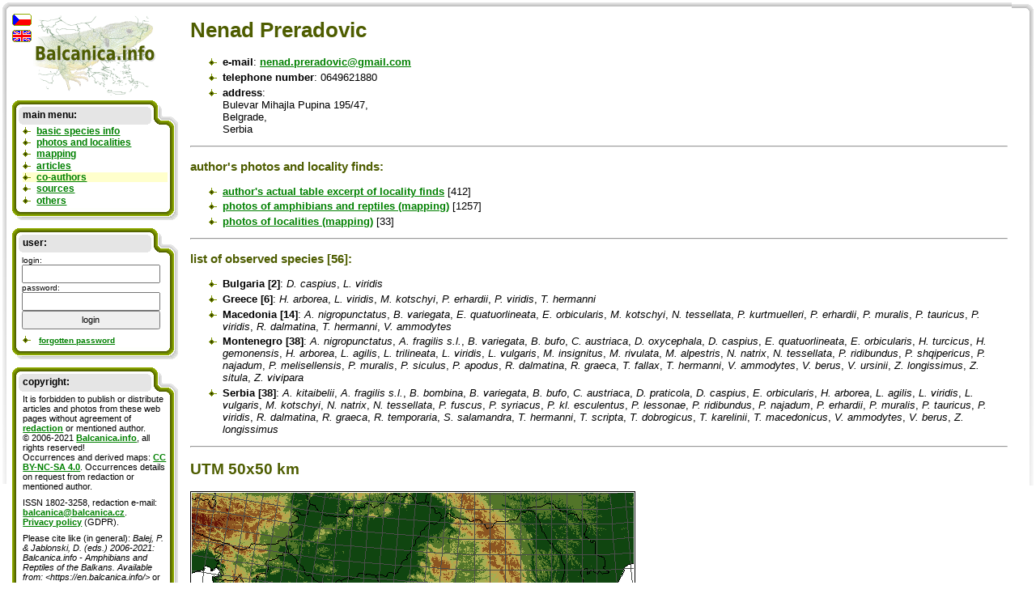

--- FILE ---
content_type: text/html; charset=UTF-8
request_url: https://en.balcanica.info/4-41-1
body_size: 4706
content:

<!DOCTYPE HTML PUBLIC "-//W3C//DTD HTML 4.01 Transitional//EN">
<html>
  <head>
  <meta http-equiv="content-type" content="text/html; charset=UTF-8" >
  <meta http-equiv="Content-Style-Type" content="text/css">
  <link type="text/css" rel="stylesheet" href="https://www.balcanica.info/data/styly7.css"> 
  <!--[if ie ]><link type="text/css" rel="stylesheet" href="https://www.balcanica.info/data/styly5-ie.css"><![endif]--> 
  <link type="text/css" rel="stylesheet" media="print" href="https://www.balcanica.info/data/styly-print.css"> 
 
  <meta name="keywords" content="Nenad,Preradovic" >
  <meta name="description" content="Nenad Preradovic" >  
  <title>Nenad Preradovic | Balcanica.info</title></head>
<body style="background-color: white;  background: url('https://www.balcanica.info/nl/pozadi11a.png') no-repeat 100% 0;">
<div style="position: relative; top: -17px; left: -15px;  width: 100%;  background-color: green; height: 600px; margin: 0; padding: 0; border: 0; background: url('https://www.balcanica.info/nl/pozadi11.png') no-repeat 0 0;">
<div id="text"><h1 title="registrated from 26.06.2007">Nenad Preradovic</h1>

<ul>

<li><b>e-mail</b>: <a href="mailto:&#110;&#101;&#110;&#97;&#100;&#46;&#112;&#114;&#101;&#114;&#97;&#100;&#111;&#118;&#105;&#99;&#64;&#103;&#109;&#97;&#105;&#108;&#46;&#99;&#111;&#109;">&#110;&#101;&#110;&#97;&#100;&#46;&#112;&#114;&#101;&#114;&#97;&#100;&#111;&#118;&#105;&#99;&#64;&#103;&#109;&#97;&#105;&#108;&#46;&#99;&#111;&#109;</a></li>

<li><b>telephone number</b>: 0649621880</li>

<li><b>address</b>: <br>Bulevar Mihajla Pupina 195/47,<br>
Belgrade,<br>
Serbia</li>

</ul><hr><h3>author's photos and locality finds:</h3><ul><li><a href="/19-41">author's actual table excerpt of locality finds</a> [412]</li><li><a href="/24-41-1">photos of amphibians and reptiles (mapping)</a> [1257]</li><li><a href="/25-41-1">photos of localities (mapping)</a> [33]</li></ul><hr>

<h3>list of observed species [56]:</h3>
<ul>
<li><b>Bulgaria [2]</b>: <i>D. caspius</i>, <i>L. viridis</i></li>
<li><b>Greece [6]</b>: <i>H. arborea</i>, <i>L. viridis</i>, <i>M. kotschyi</i>, <i>P. erhardii</i>, <i>P. viridis</i>, <i>T. hermanni</i></li>
<li><b>Macedonia [14]</b>: <i>A. nigropunctatus</i>, <i>B. variegata</i>, <i>E. quatuorlineata</i>, <i>E. orbicularis</i>, <i>M. kotschyi</i>, <i>N. tessellata</i>, <i>P. kurtmuelleri</i>, <i>P. erhardii</i>, <i>P. muralis</i>, <i>P. tauricus</i>, <i>P. viridis</i>, <i>R. dalmatina</i>, <i>T. hermanni</i>, <i>V. ammodytes</i></li>
<li><b>Montenegro [38]</b>: <i>A. nigropunctatus</i>, <i>A. fragilis s.l.</i>, <i>B. variegata</i>, <i>B. bufo</i>, <i>C. austriaca</i>, <i>D. oxycephala</i>, <i>D. caspius</i>, <i>E. quatuorlineata</i>, <i>E. orbicularis</i>, <i>H. turcicus</i>, <i>H. gemonensis</i>, <i>H. arborea</i>, <i>L. agilis</i>, <i>L. trilineata</i>, <i>L. viridis</i>, <i>L. vulgaris</i>, <i>M. insignitus</i>, <i>M. rivulata</i>, <i>M. alpestris</i>, <i>N. natrix</i>, <i>N. tessellata</i>, <i>P. ridibundus</i>, <i>P. shqipericus</i>, <i>P. najadum</i>, <i>P. melisellensis</i>, <i>P. muralis</i>, <i>P. siculus</i>, <i>P. apodus</i>, <i>R. dalmatina</i>, <i>R. graeca</i>, <i>T. fallax</i>, <i>T. hermanni</i>, <i>V. ammodytes</i>, <i>V. berus</i>, <i>V. ursinii</i>, <i>Z. longissimus</i>, <i>Z. situla</i>, <i>Z. vivipara</i></li>
<li><b>Serbia [38]</b>: <i>A. kitaibelii</i>, <i>A. fragilis s.l.</i>, <i>B. bombina</i>, <i>B. variegata</i>, <i>B. bufo</i>, <i>C. austriaca</i>, <i>D. praticola</i>, <i>D. caspius</i>, <i>E. orbicularis</i>, <i>H. arborea</i>, <i>L. agilis</i>, <i>L. viridis</i>, <i>L. vulgaris</i>, <i>M. kotschyi</i>, <i>N. natrix</i>, <i>N. tessellata</i>, <i>P. fuscus</i>, <i>P. syriacus</i>, <i>P. kl. esculentus</i>, <i>P. lessonae</i>, <i>P. ridibundus</i>, <i>P. najadum</i>, <i>P. erhardii</i>, <i>P. muralis</i>, <i>P. tauricus</i>, <i>P. viridis</i>, <i>R. dalmatina</i>, <i>R. graeca</i>, <i>R. temporaria</i>, <i>S. salamandra</i>, <i>T. hermanni</i>, <i>T. scripta</i>, <i>T. dobrogicus</i>, <i>T. karelinii</i>, <i>T. macedonicus</i>, <i>V. ammodytes</i>, <i>V. berus</i>, <i>Z. longissimus</i></li></ul>

<hr><h2>UTM 50x50 km</h2><map name="mapovaniUTM">

<area coords="238,175,6" title="quadrate 34TDQ4" alt="quadrate 34TDQ4" shape="circle" href="/40-41-2145490-1">
<area coords="219,174,6" title="quadrate 34TDQ2" alt="quadrate 34TDQ2" shape="circle" href="/40-41-2140490-1">
<area coords="276,178,6" title="quadrate 34TEQ4" alt="quadrate 34TEQ4" shape="circle" href="/40-41-2155490-1">
<area coords="239,156,6" title="quadrate 34TDQ3" alt="quadrate 34TDQ3" shape="circle" href="/40-41-2145495-1">
<area coords="192,286,6" title="quadrate 34TCM4" alt="quadrate 34TCM4" shape="circle" href="/40-41-2135460-1">
<area coords="174,266,6" title="quadrate 34TCM1" alt="quadrate 34TCM1" shape="circle" href="/40-41-2130465-1">
<area coords="241,138,6" title="quadrate 34TDR4" alt="quadrate 34TDR4" shape="circle" href="/40-41-2145500-1">
<area coords="222,136,6" title="quadrate 34TDR2" alt="quadrate 34TDR2" shape="circle" href="/40-41-2140500-1">
<area coords="258,158,6" title="quadrate 34TEQ1" alt="quadrate 34TEQ1" shape="circle" href="/40-41-2150495-1">
<area coords="218,193,6" title="quadrate 34TDP1" alt="quadrate 34TDP1" shape="circle" href="/40-41-2140485-1">
<area coords="320,371,6" title="quadrate 34SGK2" alt="quadrate 34SGK2" shape="circle" href="/40-41-2170440-1">
<area coords="202,154,6" title="quadrate 34TCQ3" alt="quadrate 34TCQ3" shape="circle" href="/40-41-2135495-1">
<area coords="179,209,6" title="quadrate 34TCP2" alt="quadrate 34TCP2" shape="circle" href="/40-41-2130480-1">
<area coords="269,273,6" title="quadrate 34TEM3" alt="quadrate 34TEM3" shape="circle" href="/40-41-2155465-1">
<area coords="229,308,6" title="quadrate 34TDL3" alt="quadrate 34TDL3" shape="circle" href="/40-41-2145455-1">
<area coords="227,327,6" title="quadrate 34TDL4" alt="quadrate 34TDL4" shape="circle" href="/40-41-2145450-1">
<area coords="249,290,6" title="quadrate 34TEM2" alt="quadrate 34TEM2" shape="circle" href="/40-41-2150460-1">
<area coords="197,211,6" title="quadrate 34TCP4" alt="quadrate 34TCP4" shape="circle" href="/40-41-2135480-1">
<area coords="220,155,6" title="quadrate 34TDQ1" alt="quadrate 34TDQ1" shape="circle" href="/40-41-2140495-1">
<area coords="456,240,6" title="quadrate 35TNH3" alt="quadrate 35TNH3" shape="circle" href="/40-41-2755475-1">
<area coords="195,249,6" title="quadrate 34TCN4" alt="quadrate 34TCN4" shape="circle" href="/40-41-2135470-1">
<area coords="196,230,6" title="quadrate 34TCN3" alt="quadrate 34TCN3" shape="circle" href="/40-41-2135475-1">
<area coords="173,285,6" title="quadrate 34TCM2" alt="quadrate 34TCM2" shape="circle" href="/40-41-2130460-1">
<area coords="271,254,6" title="quadrate 34TEN4" alt="quadrate 34TEN4" shape="circle" href="/40-41-2155470-1">
</map>


<img usemap="#mapovaniUTM" style="border: 0px;" src="https://www.balcanica.info/gps/utm-aid-41.png?1769410413" alt="Nenad Preradovic - Map of all occupied quadrates, UTM 50x50 km" title="Nenad Preradovic - Map of all occupied quadrates, UTM 50x50 km"  width="550" height="600"><br><script type="text/javascript">
function zobrazSkryj(idecko){
el=document.getElementById(idecko).style;
el.display=(el.display == 'block')?'none':'block';
}
</script>
<p onclick="zobrazSkryj('oddil1')" style="cursor: pointer; cursor: hand; text-decoration: underline; color: green; font-weight: bold;">older mapping version</p><div id="oddil1" class="skryty"><map name="mapovani"><area coords="151,121,160,130" alt="44204" title="44204" shape="rect" href="/34-41-44204-1">
<area coords="131,131,140,140" alt="44193" title="44193" shape="rect" href="/34-41-44193-1">
<area coords="171,121,180,130" alt="44214" title="44214" shape="rect" href="/34-41-44214-1">
<area coords="141,121,150,130" alt="44202" title="44202" shape="rect" href="/34-41-44202-1">
<area coords="121,181,130,190" alt="41192" title="41192" shape="rect" href="/34-41-41192-1">
<area coords="111,171,120,180" alt="42183" title="42183" shape="rect" href="/34-41-42183-1">
<area coords="121,171,130,180" alt="42191" title="42191" shape="rect" href="/34-41-42191-1">
<area coords="151,111,160,120" alt="45203" title="45203" shape="rect" href="/34-41-45203-1">
<area coords="131,111,140,120" alt="45193" title="45193" shape="rect" href="/34-41-45193-1">
<area coords="161,111,170,120" alt="45211" title="45211" shape="rect" href="/34-41-45211-1">
<area coords="141,141,150,150" alt="43202" title="43202" shape="rect" href="/34-41-43202-1">
<area coords="211,221,220,230" alt="39234" title="39234" shape="rect" href="/34-41-39234-1">
<area coords="131,121,140,130" alt="44194" title="44194" shape="rect" href="/34-41-44194-1">
<area coords="111,151,120,160" alt="43183" title="43183" shape="rect" href="/34-41-43183-1">
<area coords="161,121,170,130" alt="44212" title="44212" shape="rect" href="/34-41-44212-1">
<area coords="171,171,180,180" alt="42213" title="42213" shape="rect" href="/34-41-42213-1">
<area coords="151,191,160,200" alt="41203" title="41203" shape="rect" href="/34-41-41203-1">
<area coords="151,201,160,210" alt="40204" title="40204" shape="rect" href="/34-41-40204-1">
<area coords="161,181,170,190" alt="41212" title="41212" shape="rect" href="/34-41-41212-1">
<area coords="121,151,130,160" alt="43191" title="43191" shape="rect" href="/34-41-43191-1">
<area coords="301,151,310,160" alt="43281" title="43281" shape="rect" href="/34-41-43281-1">
<area coords="131,161,140,170" alt="42194" title="42194" shape="rect" href="/34-41-42194-1">
<area coords="141,131,150,140" alt="44201" title="44201" shape="rect" href="/34-41-44201-1">
<area coords="171,161,180,170" alt="42214" title="42214" shape="rect" href="/34-41-42214-1">
</map><img  style="border: 0px;"  usemap="#mapovani" src="https://www.balcanica.info/gps/aid41.png" alt="Nenad Preradovic, occupied quadrates according to mapping of Balcanica.info" width="340" height="340">

<p>Total number of occupied quadrates: <b>24</b></p>



</div><hr><h3></h3><div style="overflow: auto;"><img src="https://chart.apis.google.com/chart?chxt=x,y,x&amp;chxr=1,0,53&amp;chds=0,53&amp;cht=bvs&amp;chbh=r,0.3,0.3&amp;chd=t:0,0,0,0,0,0,0,1,0,0,0,0,0,0,3,3,0,6,1,2,3,0,0,0,0,2,0,4,15,0,0,0,0,0,0,0,0,0,1,13,16,15,40,0,0,0,0,0,0,0,8,22,53,13,2,0,1,0,0,0,0,0,8,6,2,0,4,14,15,0,0,0,0,0,0,3,31,0,11,0,0,3,0,0,0,0,14,0,16,0,0,0,0,0,0,0&amp;chm=N,777777,0,-1,8,1.0,hbe&amp;chco=99CC33&amp;chls=2.0&amp;chtt=Fieldherping+activity:+number+of+records+by+year(s)+and+months&amp;chs=1000x200&amp;chxl=0:|1.| |3.| |5.| |7.| |9.| |11.| |1.| |3.| |5.| |7.| |9.| |11.| |1.| |3.| |5.| |7.| |9.| |11.| |1.| |3.| |5.| |7.| |9.| |11.| |1.| |3.| |5.| |7.| |9.| |11.| |1.| |3.| |5.| |7.| |9.| |11.| |1.| |3.| |5.| |7.| |9.| |11.| |1.| |3.| |5.| |7.| |9.| |11.| |2:||||||2006||||||||||||2007||||||||||||2008||||||||||||2010||||||||||||2011||||||||||||2012||||||||||||2013||||||||||||2014||||||" width="1000" height="200" alt="Fieldherping activity: number of records by year(s) and months (included only records with date format DD.MM.YYYY)" title ="Fieldherping activity: number of records by year(s) and months (included only records with date format DD.MM.YYYY)"></div>

</div>

<!-- konec obsahu,  počátek navigace -->

<hr style="display: none; position: absolute;">
<div id="navigace">

<a href="/"><img style="margin-bottom: 5px; margin-left: 25px;" src="https://www.balcanica.info/balcanica-info-logo.png" alt="Balcanica.info - Amphibians and Reptiles of the Balkans" title="Balcanica.info - Amphibians and Reptiles of the Balkans" width="152" height="100"></a>
<a href="https://cs.balcanica.info/4-41-1"><img style="position: absolute; top: -1px; left: -1px;" src="https://www.balcanica.info/cz2.png" alt="Čeština" title="Čeština"></a><img style="position: absolute; top: 20px; left: 0px;" src="https://www.balcanica.info/en2.png" alt="English" title="English">


<div class="box-boky">

<div class="box-vrch"></div>

<div class="box-nadpis">main menu:</div>
<ul>

<li><a href="/8-0">basic species info</a></li>
<li><a href="/1-0">photos and localities</a></li>
<li><a href="/35-0">mapping</a></li>
<li><a href="/13-0">articles</a></li>
<li style="background-color: #FFFFCC;"><a href="/4-0">co-authors</a></li>
<li><a href="/14-0">sources</a></li>
<li><a href="/17-0" title="actualities, answers and questions, how to became co-author, guestbook,  redaction, we prepare, statistics">others</a></li>
</ul>



<div class="box-spodek"></div>
</div>


<div class="box-boky">

<div class="box-vrch"></div>

<div class="box-nadpis"><b>user:</b></div>

	
<div style="margin: 0.9em 1em -0.5em 1em;">
<script type="text/javascript">
document.write("<form action='https://en.balcanica.info/?log=1&aurl=https://en.balcanica.info/4-41-1' method='post' style=' font-size: 0.9em; '>");
</script>
login: <br>
<input type="text" name="nick" size="15" style="width: 15em; height: 2em; font-size: 1.1em;" title="Insert your e-mail inserted during registration or already existing in Your profile." value=""><br>
password: <br>
<input type="password" name="heslo" size="15" style="width: 15em; height: 2em; font-size: 1.1em;">
<input type="submit" value="login" size="15" style="width: 15em; height: 2em; font-size: 1.1em;">
<script type="text/javascript">document.write("<"+"/form>");</script>
</div>
<script type="text/javascript">
document.write("<ul  style='font-size: 0.9em; font-weight: normal;'><li><!-- <a href='https://en.balcanica.info/?log=3' title='Registration of new user.'>registration<"+"/a> |--> <a href='https://en.balcanica.info/?log=4' title='Send forgotten password.'>forgotten password<"+"/a><"+"/li><"+"/ul >");
</script>



<div class="box-spodek"></div>
</div>
<div class="box-boky">
<div class="box-vrch"></div>
<div class="box-nadpis">copyright:</div>
<!--
<p>It is forbidden to publish or distribute content of these web pages without agreement of <a href="/15-1">redaction</a> or mentioned author. &copy;&nbsp;2006-2012 <a href="/">Balcanica.info</a>, all rights reserved! ISSN&nbsp;1802-3258, redaction e-mail: <a href="mailto:&#98;&#97;&#108;&#99;&#97;&#110;&#105;&#99;&#97;&#64;&#98;&#97;&#108;&#99;&#97;&#110;&#105;&#99;&#97;&#46;&#99;&#122;">&#98;&#97;&#108;&#99;&#97;&#110;&#105;&#99;&#97;&#64;&#98;&#97;&#108;&#99;&#97;&#110;&#105;&#99;&#97;&#46;&#99;&#122;</a>. <br><a href="https://www.balcanica.info/gdpr.pdf">Privacy policy</a> (GDPR).</p>
-->


<p>It is forbidden to publish or distribute articles and photos from these web pages without agreement of <a href="/15-1">redaction</a> or mentioned author. &copy;&nbsp;2006-2021 <a href="/">Balcanica.info</a>, all rights reserved! 
<br>Occurrences and derived maps: <a rel="license" href="https://creativecommons.org/licenses/by-nc-sa/4.0/" title="Attribution-NonCommercial-ShareAlike 4.0 International (CC BY-NC-SA 4.0)">CC BY-NC-SA 4.0</a>. Occurrences details on request from redaction or mentioned author. 
</p>
<p>ISSN&nbsp;1802-3258, redaction e-mail: <a href="mailto:&#98;&#97;&#108;&#99;&#97;&#110;&#105;&#99;&#97;&#64;&#98;&#97;&#108;&#99;&#97;&#110;&#105;&#99;&#97;&#46;&#99;&#122;">&#98;&#97;&#108;&#99;&#97;&#110;&#105;&#99;&#97;&#64;&#98;&#97;&#108;&#99;&#97;&#110;&#105;&#99;&#97;&#46;&#99;&#122;</a>. <br><a href="https://www.balcanica.info/gdpr.pdf">Privacy policy</a> (GDPR).
</p>
<p>Please cite like (in general): <cite>Balej, P. & Jablonski, D. (eds.) 2006-2021: Balcanica.info - Amphibians and Reptiles of the Balkans. Available from: &lt;https://en.balcanica.info/&gt;</cite> or mentioned authors on each pages. 
</p>






<div class="box-spodek"></div>
</div>
</div>
</div>
<script type="text/javascript">
var gaJsHost = (("https:" == document.location.protocol) ? "https://ssl." : "https://www.");
document.write(unescape("%3Cscript src='" + gaJsHost + "google-analytics.com/ga.js' type='text/javascript'%3E%3C/script%3E"));
</script>
<script type="text/javascript">
try {
var pageTracker = _gat._getTracker("UA-871960-1");
pageTracker._setDomainName(".balcanica.info");
pageTracker._gat._anonymizeIp();
pageTracker._trackPageview();
} catch(err) {}</script>



<script language="JavaScript" type="text/javascript">
<!--
document.write ('<img src="https://toplist.cz/dot.asp?id=195357&http='+escape(document.referrer)+'&wi='+escape(window.screen.width)+'&he='+escape(window.screen.height)+'&cd='+escape(window.screen.colorDepth)+'&t='+escape(document.title)+'" width="1" height="1" border=0 alt="TOPlist" >');
//--></script><noscript><img src="https://toplist.cz/dot.asp?id=195357" border="0" alt="TL" width="1" height="1"></noscript>
</body>
</html>
